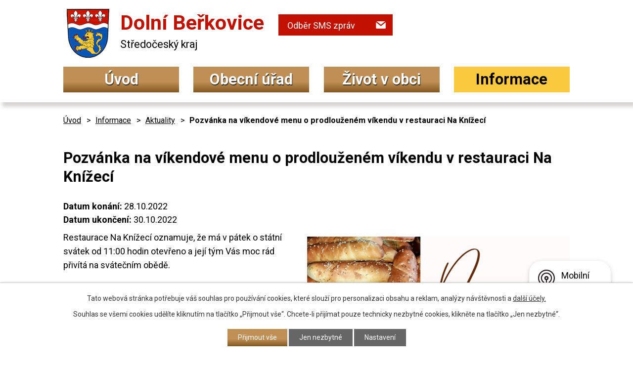

--- FILE ---
content_type: text/html; charset=utf-8
request_url: https://www.dolniberkovice.cz/aktuality/pozvanka-na-vikendove-menu-o-prodlouzenem-vikendu-v-restauraci-na-knizeci?mainSection-dataAggregatorCalendar-3677569-date=202310
body_size: 9295
content:
<!DOCTYPE html>
<html lang="cs" data-lang-system="cs">
	<head>



		<!--[if IE]><meta http-equiv="X-UA-Compatible" content="IE=EDGE"><![endif]-->
			<meta name="viewport" content="width=device-width, initial-scale=1, user-scalable=yes">
			<meta http-equiv="content-type" content="text/html; charset=utf-8" />
			<meta name="robots" content="index,follow" />
			<meta name="author" content="Antee s.r.o." />
			<meta name="description" content="
Restaurace Na Knížecí oznamuje, že má v pátek o státní svátek od 11:00 hodin otevřeno a její tým Vás moc rád přivítá na svátečním obědě.
 " />
			<meta name="keywords" content="Dolní Beřkovice, obec, obecní úřad, mateřská škola, základní škola, tělocvična," />
			<meta name="viewport" content="width=device-width, initial-scale=1, user-scalable=yes" />
<title>Pozvánka na víkendové menu o prodlouženém víkendu v restauraci Na Knížecí | Obec Dolní Beřkovice</title>

		<link rel="stylesheet" type="text/css" href="https://cdn.antee.cz/jqueryui/1.8.20/css/smoothness/jquery-ui-1.8.20.custom.css?v=2" integrity="sha384-969tZdZyQm28oZBJc3HnOkX55bRgehf7P93uV7yHLjvpg/EMn7cdRjNDiJ3kYzs4" crossorigin="anonymous" />
		<link rel="stylesheet" type="text/css" href="/style.php?nid=UUVRTQ==&amp;ver=1768399196" />
		<link rel="stylesheet" type="text/css" href="/css/libs.css?ver=1768399900" />
		<link rel="stylesheet" type="text/css" href="https://cdn.antee.cz/genericons/genericons/genericons.css?v=2" integrity="sha384-DVVni0eBddR2RAn0f3ykZjyh97AUIRF+05QPwYfLtPTLQu3B+ocaZm/JigaX0VKc" crossorigin="anonymous" />

		<script src="/js/jquery/jquery-3.0.0.min.js" ></script>
		<script src="/js/jquery/jquery-migrate-3.1.0.min.js" ></script>
		<script src="/js/jquery/jquery-ui.min.js" ></script>
		<script src="/js/jquery/jquery.ui.touch-punch.min.js" ></script>
		<script src="/js/libs.min.js?ver=1768399900" ></script>
		<script src="/js/ipo.min.js?ver=1768399889" ></script>
			<script src="/js/locales/cs.js?ver=1768399196" ></script>

			<script src='https://www.google.com/recaptcha/api.js?hl=cs&render=explicit' ></script>

		<link href="/uredni-deska?action=atom" type="application/atom+xml" rel="alternate" title="Úřední deska">
		<link href="/aktuality?action=atom" type="application/atom+xml" rel="alternate" title="Aktuality">
		<link href="/rozpocty-a-financni-dokumenty?action=atom" type="application/atom+xml" rel="alternate" title="Rozpočty a finanční dokumenty">
		<link href="/propagace-a-reklama?action=atom" type="application/atom+xml" rel="alternate" title="Propagace a reklama">
<link rel="preconnect" href="https://fonts.gstatic.com/" crossorigin>
<link href="https://fonts.googleapis.com/css?family=Roboto:400,700&amp;display=fallback&amp;subset=latin-ext" rel="stylesheet">
<link href="/image.php?nid=3161&amp;oid=7366986" rel="icon" type="image/png">
<link rel="shortcut icon" href="/image.php?nid=3161&amp;oid=7366986">
<script>
ipo.api.live('body', function(el) {
//posun patičky
$(el).find("#ipocopyright").insertAfter("#ipocontainer");
//třída action-button na backlink
$(el).find(".backlink").addClass("action-button");
//posun fulltext
$(el).find(".fulltextSearchForm").appendTo(".header-inner__fulltext");
$(el).find(".fulltextSearchForm input[type=text]").attr("placeholder","Vyhledat na webu");
//akce a okolí
$(el).find(".event.clearfix > a").addClass("action-button");
$(el).find(".turistikaCZ.view-default .destination p:last-child > a").addClass("action-button");
});
</script>

<link rel="preload" href="/image.php?nid=3161&amp;oid=7366960" as="image">
	</head>

	<body id="page3425315" class="subpage3425315 subpage4284433"
			
			data-nid="3161"
			data-lid="CZ"
			data-oid="3425315"
			data-layout-pagewidth="1024"
			
			data-slideshow-timer="3"
			 data-ipo-article-id="692048"
						
				
				data-layout="responsive" data-viewport_width_responsive="1024"
			>



							<div id="snippet-cookiesConfirmation-euCookiesSnp">			<div id="cookieChoiceInfo" class="cookie-choices-info template_1">
					<p>Tato webová stránka potřebuje váš souhlas pro používání cookies, které slouží pro personalizaci obsahu a reklam, analýzy návštěvnosti a 
						<a class="cookie-button more" href="https://navody.antee.cz/cookies" target="_blank">další účely.</a>
					</p>
					<p>
						Souhlas se všemi cookies udělíte kliknutím na tlačítko „Přijmout vše“. Chcete-li přijímat pouze technicky nezbytné cookies, klikněte na tlačítko „Jen nezbytné“.
					</p>
				<div class="buttons">
					<a class="cookie-button action-button ajax" id="cookieChoiceButton" rel=”nofollow” href="/aktuality/pozvanka-na-vikendove-menu-o-prodlouzenem-vikendu-v-restauraci-na-knizeci?mainSection-dataAggregatorCalendar-3677569-date=202310&amp;do=cookiesConfirmation-acceptAll">Přijmout vše</a>
					<a class="cookie-button cookie-button--settings action-button ajax" rel=”nofollow” href="/aktuality/pozvanka-na-vikendove-menu-o-prodlouzenem-vikendu-v-restauraci-na-knizeci?mainSection-dataAggregatorCalendar-3677569-date=202310&amp;do=cookiesConfirmation-onlyNecessary">Jen nezbytné</a>
					<a class="cookie-button cookie-button--settings action-button ajax" rel=”nofollow” href="/aktuality/pozvanka-na-vikendove-menu-o-prodlouzenem-vikendu-v-restauraci-na-knizeci?mainSection-dataAggregatorCalendar-3677569-date=202310&amp;do=cookiesConfirmation-openSettings">Nastavení</a>
				</div>
			</div>
</div>				<div id="ipocontainer">

			<div class="menu-toggler">

				<span>Menu</span>
				<span class="genericon genericon-menu"></span>
			</div>

			<span id="back-to-top">

				<i class="fa fa-angle-up"></i>
			</span>

			<div id="ipoheader">

				<div class="header-inner layout-container flex-container">
	<div class="header-inner__logo">
		<a href="/" class="header-logo">
			<img src="/image.php?nid=3161&amp;oid=7366960" alt="znak Dolní Beřkovice" width="86" height="99">
			<span class="logo-title">
				<span>Dolní Beřkovice</span>
				<span>Středočeský kraj</span>
			</span>
		</a>
	</div>
	<div class="header-inner__fulltext"> </div>
	<div class="header-inner__sms">
		<a class="action-button" href="/rozesilani-sms">Odběr SMS zpráv</a>
	</div>
</div>
			</div>

			<div id="ipotopmenuwrapper">

				<div id="ipotopmenu">
<h4 class="hiddenMenu">Horní menu</h4>
<ul class="topmenulevel1"><li class="topmenuitem1 noborder" id="ipomenu7300296"><a href="/">Úvod</a></li><li class="topmenuitem1" id="ipomenu358796"><a href="/obecni-urad">Obecní úřad</a><ul class="topmenulevel2"><li class="topmenuitem2" id="ipomenu358797"><a href="/zakladni-informace">Základní informace</a></li><li class="topmenuitem2" id="ipomenu358802"><a href="/elektronicka-podatelna">Elektronická podatelna</a></li><li class="topmenuitem2" id="ipomenu358798"><a href="/organizacni-struktura">Organizační struktura</a></li><li class="topmenuitem2" id="ipomenu2108669"><a href="/uredni-deska">Úřední deska</a></li><li class="topmenuitem2" id="ipomenu358800"><a href="/vyhlasky-zakony-a-usneseni-zastupitelstva">Vyhlášky, zákony a usnesení zastupitelstva</a></li><li class="topmenuitem2" id="ipomenu7662748"><a href="/dotace">Dotace</a></li><li class="topmenuitem2" id="ipomenu7300359"><a href="/rozpocty-a-financni-dokumenty">Rozpočty a finanční dokumenty</a></li><li class="topmenuitem2" id="ipomenu358799"><a href="/poskytovani-informaci-prijem-podani">Poskytování informací, příjem podání, formuláře</a></li><li class="topmenuitem2" id="ipomenu4145750"><a href="/povinne-zverejnovane-informace">Povinně zveřejňované informace</a></li><li class="topmenuitem2" id="ipomenu6315383"><a href="/ochrana-osobnich-udaju-gdpr">Ochrana osobních údajů (GDPR) </a></li><li class="topmenuitem2" id="ipomenu7430054"><a href="https://cro.justice.cz/" target="_blank">Registr oznámení</a></li><li class="topmenuitem2" id="ipomenu2497488"><a href="/prohlaseni-o-pristupnosti">Prohlášení o přístupnosti</a></li><li class="topmenuitem2" id="ipomenu7300362"><a href="/strategicky-rozvojovy-plan-obce">Strategický, rozvojový plán obce</a></li><li class="topmenuitem2" id="ipomenu4145744"><a href="/verejne-zakazky">Veřejné zakázky</a></li><li class="topmenuitem2" id="ipomenu5296221"><a href="/verejnospravni-smlouvy-o-poskytnuti-dotace">Veřejnosprávní smlouvy o poskytnutí dotace</a></li></ul></li><li class="topmenuitem1" id="ipomenu4256927"><a href="/zivot-v-obci">Život v obci</a><ul class="topmenulevel2"><li class="topmenuitem2" id="ipomenu9221958"><a href="/letecke-video-nasich-obci">Letecké video našich obcí</a></li><li class="topmenuitem2" id="ipomenu4256966"><a href="/zpravodaj">Obecní zpravodaj</a></li><li class="topmenuitem2" id="ipomenu358806"><a href="/spolky-a-kluby">Spolky</a><ul class="topmenulevel3"><li class="topmenuitem3" id="ipomenu1466810"><a href="http://sdh.dolniberkovice.cz/" target="_blank">SDH Dolní Beřkovice</a></li><li class="topmenuitem3" id="ipomenu3219357"><a href="https://www.sokol.cz/jednota/160-t-j-sokol-dolni-berkovice" target="_blank">TJ Sokol</a></li><li class="topmenuitem3" id="ipomenu361348"><a href="/cesky-svaz-chovatelu">Český svaz chovatelů</a></li><li class="topmenuitem3" id="ipomenu7300383"><a href="/klub-oaza">Klub Oáza</a></li></ul></li><li class="topmenuitem2" id="ipomenu5608159"><a href="/svazek-obci-cyklostezky">Svazek obcí CYKLOSTEZKY</a></li><li class="topmenuitem2" id="ipomenu7435291"><a href="/knihovna">Knihovna</a></li><li class="topmenuitem2" id="ipomenu7435294"><a href="/sportoviste">Sportoviště</a></li><li class="topmenuitem2" id="ipomenu4145740"><a href="/fotogalerie">Fotogalerie</a></li><li class="topmenuitem2" id="ipomenu4273352"><a href="/okoli">Okolí</a><ul class="topmenulevel3"><li class="topmenuitem3" id="ipomenu4273353"><a href="/akce-v-okoli">Akce v okolí</a></li><li class="topmenuitem3" id="ipomenu4273354"><a href="/turistika-v-okoli">Turistika v okolí</a></li></ul></li><li class="topmenuitem2" id="ipomenu358803"><a href="/historie">Historie</a></li><li class="topmenuitem2" id="ipomenu7880021"><a href="/anketa">Anketa</a></li><li class="topmenuitem2" id="ipomenu8907707"><a href="/mobilni-rozhlas">Mobilní Rozhlas</a></li></ul></li><li class="topmenuitem1 active" id="ipomenu4284433"><a href="/informace">Informace</a><ul class="topmenulevel2"><li class="topmenuitem2" id="ipomenu8760698"><a href="/kanalizace-a-distribuce-tepla">Obecní poplatky a ceníky služeb</a><ul class="topmenulevel3"><li class="topmenuitem3" id="ipomenu11963134"><a href="/file.php?nid=3161&amp;oid=7664464" target="_blank">Poplatky za psa dle obecně závazné vyhlášky č. 1/2019</a></li><li class="topmenuitem3" id="ipomenu11963161"><a href="/file.php?nid=3161&amp;oid=10654252" target="_blank">Poplatky za obecní systém odpadového hospodářství dle obecně závazné vyhlášky č. 2/2023</a></li><li class="topmenuitem3" id="ipomenu8760709"><a href="/kanalizace">Ceník za stočné</a></li><li class="topmenuitem3" id="ipomenu8760711"><a href="/distribuce-tepla">Ceník za dodávky tepelné energie</a></li></ul></li><li class="topmenuitem2" id="ipomenu7300343"><a href="/kontakty">Kontakty</a></li><li class="topmenuitem2 active" id="ipomenu3425315"><a href="/aktuality">Aktuality</a></li><li class="topmenuitem2" id="ipomenu8493785"><a href="/propagace-a-reklama">Propagace a reklama</a></li><li class="topmenuitem2" id="ipomenu5196291"><a href="/hlaseni-mistniho-rozhlasu">Hlášení místního rozhlasu</a></li><li class="topmenuitem2" id="ipomenu1283055"><a href="/zakladni-a-materska-skola">Základní a mateřská škola</a></li><li class="topmenuitem2" id="ipomenu7428884"><a href="/sluzby-obcanum">Služby občanům</a><ul class="topmenulevel3"><li class="topmenuitem3" id="ipomenu4256967"><a href="/odpadove-hospodarstvi">Odpadové hospodářství</a><ul class="topmenulevel4"><li class="topmenuitem4" id="ipomenu4256968"><a href="/sberna-mista">Sběrná místa</a></li><li class="topmenuitem4" id="ipomenu4256969"><a href="/box-na-pouzite-baterie">Box na použité baterie</a></li><li class="topmenuitem4" id="ipomenu4256970"><a href="/sberne-dvory">Sběrné dvory</a></li><li class="topmenuitem4" id="ipomenu8836048"><a href="/terminy-svozu-trideneho-odpadu">Termíny svozu tříděného odpadu</a></li><li class="topmenuitem4" id="ipomenu8997500"><a href="/vysledky-odpadoveho-hospodarstvi">Výsledky odpadového hospodářství</a></li></ul></li><li class="topmenuitem3" id="ipomenu4256972"><a href="/zdravotnictvi">Zdravotnictví</a></li><li class="topmenuitem3" id="ipomenu4256973"><a href="/sluzby">Služby</a></li><li class="topmenuitem3" id="ipomenu4288848"><a href="/poradenstvi-casopisu-dtest">Poradenství časopisu dTest</a></li><li class="topmenuitem3" id="ipomenu4315657"><a href="/pravidla-pro-kaceni">Pravidla pro kácení</a></li></ul></li><li class="topmenuitem2" id="ipomenu7569798"><a href="/hlaseni-poruch">Hlášení poruch</a></li><li class="topmenuitem2" id="ipomenu6827871"><a href="/mimoradne-udalosti-a-krizove-situace">Mimořádné události a krizové situace</a></li><li class="topmenuitem2" id="ipomenu11316467"><a href="https://dber.povodnoveplany.cz/" target="_top">Digitální povodňový plán obce spolufinancováno Evropskou unii</a></li><li class="topmenuitem2" id="ipomenu6997898"><a href="/ztraty-a-nalezy">Ztráty a nálezy</a></li><li class="topmenuitem2" id="ipomenu5023093"><a href="/meteorologicke-informace">Meteorologické informace</a></li><li class="topmenuitem2" id="ipomenu4273182"><a href="/odkazy">Odkazy</a></li><li class="topmenuitem2" id="ipomenu3597903"><a href="/archiv-clanku">Archiv článků</a><ul class="topmenulevel3"><li class="topmenuitem3" id="ipomenu3597904"><a href="/rok-2014">Rok 2014</a></li><li class="topmenuitem3" id="ipomenu3087613"><a href="/rok-2013">Rok 2013</a></li><li class="topmenuitem3" id="ipomenu2458019"><a href="/rok-2012">Rok 2012</a></li></ul></li><li class="topmenuitem2" id="ipomenu7435320"><a href="https://melnik.cz/uzemni-plan-dolni-berkovice/d-2329" target="_blank">Územní plán</a></li><li class="topmenuitem2" id="ipomenu7441812"><a href="/hrbitov">Hřbitov</a></li><li class="topmenuitem2" id="ipomenu7435324"><a href="https://www.gobec.cz/dolni-berkovice/" target="_blank">Mapový portál GOBEC</a></li></ul></li></ul>
					<div class="cleartop"></div>
				</div>
			</div>
			<div id="ipomain">
				<div class="data-aggregator-calendar" id="data-aggregator-calendar-3677569">
	<h4 class="newsheader">Kalendář akcí</h4>
	<div class="newsbody">
<div id="snippet-mainSection-dataAggregatorCalendar-3677569-cal"><div class="blog-cal ui-datepicker-inline ui-datepicker ui-widget ui-widget-content ui-helper-clearfix ui-corner-all">
	<div class="ui-datepicker-header ui-widget-header ui-helper-clearfix ui-corner-all">
		<a class="ui-datepicker-prev ui-corner-all ajax" href="/aktuality/pozvanka-na-vikendove-menu-o-prodlouzenem-vikendu-v-restauraci-na-knizeci?mainSection-dataAggregatorCalendar-3677569-date=202309&amp;do=mainSection-dataAggregatorCalendar-3677569-reload" title="Předchozí měsíc">
			<span class="ui-icon ui-icon-circle-triangle-w">Předchozí</span>
		</a>
		<a class="ui-datepicker-next ui-corner-all ajax" href="/aktuality/pozvanka-na-vikendove-menu-o-prodlouzenem-vikendu-v-restauraci-na-knizeci?mainSection-dataAggregatorCalendar-3677569-date=202311&amp;do=mainSection-dataAggregatorCalendar-3677569-reload" title="Následující měsíc">
			<span class="ui-icon ui-icon-circle-triangle-e">Následující</span>
		</a>
		<div class="ui-datepicker-title">Říjen 2023</div>
	</div>
	<table class="ui-datepicker-calendar">
		<thead>
			<tr>
				<th title="Pondělí">P</th>
				<th title="Úterý">Ú</th>
				<th title="Středa">S</th>
				<th title="Čtvrtek">Č</th>
				<th title="Pátek">P</th>
				<th title="Sobota">S</th>
				<th title="Neděle">N</th>
			</tr>

		</thead>
		<tbody>
			<tr>

				<td>

						<span class="tooltip ui-state-default ui-datepicker-other-month">25</span>
				</td>
				<td>

					<a data-tooltip-content="#tooltip-content-calendar-20230926-3677569" class="tooltip ui-state-default ui-datepicker-other-month" href="/aktuality/oznameni-o-konani-verejneho-zasedani-zastupitelstva-obce-dne-2692023" title="Oznámení o konání veřejného zasedání zastupitelstva obce dne 26.9.2023.">26</a>
					<div class="tooltip-wrapper">
						<div id="tooltip-content-calendar-20230926-3677569">
							<div>Oznámení o konání veřejného zasedání zastupitelstva obce dne 26.9.2023.</div>
						</div>
					</div>
				</td>
				<td>

					<a data-tooltip-content="#tooltip-content-calendar-20230927-3677569" class="tooltip ui-state-default ui-datepicker-other-month" href="/aktuality/svatovaclavske-menu-v-restauraci-na-knizeci-v-roce-2023" title="Svatováclavské menu v restauraci Na Knížecí v roce 2023.">27</a>
					<div class="tooltip-wrapper">
						<div id="tooltip-content-calendar-20230927-3677569">
							<div>Svatováclavské menu v restauraci Na Knížecí v roce 2023.</div>
						</div>
					</div>
				</td>
				<td>

					<a data-tooltip-content="#tooltip-content-calendar-20230928-3677569" class="tooltip ui-state-default day-off holiday ui-datepicker-other-month" href="/aktuality/svatovaclavske-menu-v-restauraci-na-knizeci-v-roce-2023" title="Svatováclavské menu v restauraci Na Knížecí v roce 2023.">28</a>
					<div class="tooltip-wrapper">
						<div id="tooltip-content-calendar-20230928-3677569">
							<div>Svatováclavské menu v restauraci Na Knížecí v roce 2023.</div>
						</div>
					</div>
				</td>
				<td>

					<a data-tooltip-content="#tooltip-content-calendar-20230929-3677569" class="tooltip ui-state-default ui-datepicker-other-month" href="/aktuality/svatovaclavske-menu-v-restauraci-na-knizeci-v-roce-2023" title="Svatováclavské menu v restauraci Na Knížecí v roce 2023.">29</a>
					<div class="tooltip-wrapper">
						<div id="tooltip-content-calendar-20230929-3677569">
							<div>Svatováclavské menu v restauraci Na Knížecí v roce 2023.</div>
						</div>
					</div>
				</td>
				<td>

					<a data-tooltip-content="#tooltip-content-calendar-20230930-3677569" class="tooltip ui-state-default saturday day-off ui-datepicker-other-month" href="/kalendar-akci?date=2023-09-30" title="Zážitkový poznávací zájezd.,Svatováclavské menu v restauraci Na Knížecí v roce 2023.">30</a>
					<div class="tooltip-wrapper">
						<div id="tooltip-content-calendar-20230930-3677569">
							<div>Zážitkový poznávací zájezd.</div>
							<div>Svatováclavské menu v restauraci Na Knížecí v roce 2023.</div>
						</div>
					</div>
				</td>
				<td>

					<a data-tooltip-content="#tooltip-content-calendar-20231001-3677569" class="tooltip ui-state-default sunday day-off" href="/aktuality/svatovaclavske-menu-v-restauraci-na-knizeci-v-roce-2023" title="Svatováclavské menu v restauraci Na Knížecí v roce 2023.">1</a>
					<div class="tooltip-wrapper">
						<div id="tooltip-content-calendar-20231001-3677569">
							<div>Svatováclavské menu v restauraci Na Knížecí v roce 2023.</div>
						</div>
					</div>
				</td>
			</tr>
			<tr>

				<td>

						<span class="tooltip ui-state-default">2</span>
				</td>
				<td>

					<a data-tooltip-content="#tooltip-content-calendar-20231003-3677569" class="tooltip ui-state-default" href="/aktuality/zabavne-vzdelavaci-porad-zabavna-historie-divadla" title="Zábavně vzdělávací pořad - zábavná historie divadla.">3</a>
					<div class="tooltip-wrapper">
						<div id="tooltip-content-calendar-20231003-3677569">
							<div>Zábavně vzdělávací pořad - zábavná historie divadla.</div>
						</div>
					</div>
				</td>
				<td>

						<span class="tooltip ui-state-default">4</span>
				</td>
				<td>

						<span class="tooltip ui-state-default">5</span>
				</td>
				<td>

						<span class="tooltip ui-state-default">6</span>
				</td>
				<td>

					<a data-tooltip-content="#tooltip-content-calendar-20231007-3677569" class="tooltip ui-state-default saturday day-off" href="/aktuality/rizkobrani-v-restauraci-na-knizeci-7-a-8-10-2023" title="Řízkobraní v restauraci Na Knížecí 7. a 8. 10. 2023.">7</a>
					<div class="tooltip-wrapper">
						<div id="tooltip-content-calendar-20231007-3677569">
							<div>Řízkobraní v restauraci Na Knížecí 7. a 8. 10. 2023.</div>
						</div>
					</div>
				</td>
				<td>

					<a data-tooltip-content="#tooltip-content-calendar-20231008-3677569" class="tooltip ui-state-default sunday day-off" href="/aktuality/rizkobrani-v-restauraci-na-knizeci-7-a-8-10-2023" title="Řízkobraní v restauraci Na Knížecí 7. a 8. 10. 2023.">8</a>
					<div class="tooltip-wrapper">
						<div id="tooltip-content-calendar-20231008-3677569">
							<div>Řízkobraní v restauraci Na Knížecí 7. a 8. 10. 2023.</div>
						</div>
					</div>
				</td>
			</tr>
			<tr>

				<td>

						<span class="tooltip ui-state-default">9</span>
				</td>
				<td>

					<a data-tooltip-content="#tooltip-content-calendar-20231010-3677569" class="tooltip ui-state-default" href="/aktuality/pohadkova-show-v-restauraci-na-knizeci" title="Pohádková show v restauraci Na Knížecí.">10</a>
					<div class="tooltip-wrapper">
						<div id="tooltip-content-calendar-20231010-3677569">
							<div>Pohádková show v restauraci Na Knížecí.</div>
						</div>
					</div>
				</td>
				<td>

						<span class="tooltip ui-state-default">11</span>
				</td>
				<td>

						<span class="tooltip ui-state-default">12</span>
				</td>
				<td>

						<span class="tooltip ui-state-default">13</span>
				</td>
				<td>

						<span class="tooltip ui-state-default saturday day-off">14</span>
				</td>
				<td>

						<span class="tooltip ui-state-default sunday day-off">15</span>
				</td>
			</tr>
			<tr>

				<td>

						<span class="tooltip ui-state-default">16</span>
				</td>
				<td>

						<span class="tooltip ui-state-default">17</span>
				</td>
				<td>

						<span class="tooltip ui-state-default">18</span>
				</td>
				<td>

						<span class="tooltip ui-state-default">19</span>
				</td>
				<td>

						<span class="tooltip ui-state-default">20</span>
				</td>
				<td>

						<span class="tooltip ui-state-default saturday day-off">21</span>
				</td>
				<td>

						<span class="tooltip ui-state-default sunday day-off">22</span>
				</td>
			</tr>
			<tr>

				<td>

						<span class="tooltip ui-state-default">23</span>
				</td>
				<td>

					<a data-tooltip-content="#tooltip-content-calendar-20231024-3677569" class="tooltip ui-state-default" href="/aktuality/upozorneni-na-odstavku-elektriny-24-rijna-2023" title="Upozornění na odstávku elektřiny 24. října 2023.">24</a>
					<div class="tooltip-wrapper">
						<div id="tooltip-content-calendar-20231024-3677569">
							<div>Upozornění na odstávku elektřiny 24. října 2023.</div>
						</div>
					</div>
				</td>
				<td>

						<span class="tooltip ui-state-default">25</span>
				</td>
				<td>

						<span class="tooltip ui-state-default">26</span>
				</td>
				<td>

						<span class="tooltip ui-state-default">27</span>
				</td>
				<td>

						<span class="tooltip ui-state-default saturday day-off holiday" title="Den vzniku samostatného československého státu">28</span>
				</td>
				<td>

						<span class="tooltip ui-state-default sunday day-off">29</span>
				</td>
			</tr>
			<tr>

				<td>

						<span class="tooltip ui-state-default">30</span>
				</td>
				<td>

						<span class="tooltip ui-state-default">31</span>
				</td>
				<td>

						<span class="tooltip ui-state-default ui-datepicker-other-month">1</span>
				</td>
				<td>

						<span class="tooltip ui-state-default ui-datepicker-other-month">2</span>
				</td>
				<td>

						<span class="tooltip ui-state-default ui-datepicker-other-month">3</span>
				</td>
				<td>

						<span class="tooltip ui-state-default saturday day-off ui-datepicker-other-month">4</span>
				</td>
				<td>

						<span class="tooltip ui-state-default sunday day-off ui-datepicker-other-month">5</span>
				</td>
			</tr>
		</tbody>
	</table>
</div>
</div>	</div>
</div>

				<div id="ipomainframe">
					<div id="ipopage">
<div id="iponavigation">
	<h5 class="hiddenMenu">Drobečková navigace</h5>
	<p>
			<a href="/">Úvod</a> <span class="separator">&gt;</span>
			<a href="/informace">Informace</a> <span class="separator">&gt;</span>
			<a href="/aktuality">Aktuality</a> <span class="separator">&gt;</span>
			<span class="currentPage">Pozvánka na víkendové menu o prodlouženém víkendu v restauraci Na Knížecí</span>
	</p>

</div>
						<div class="ipopagetext">
							<div class="blog view-detail content">
								
								<h1>Pozvánka na víkendové menu o prodlouženém víkendu v restauraci Na Knížecí</h1>

<div id="snippet--flash"></div>
								
																	

<hr class="cleaner">




<hr class="cleaner">

<div class="article">
			<div class="dates table-row auto">
			<span class="box-by-content">Datum konání:</span>
			<div class="type-datepicker">28.10.2022</div>
		</div>
				<div class="dates table-row auto">
			<span class="box-by-content">Datum ukončení:</span>
			<div class="type-datepicker">30.10.2022</div>
		</div>
			

	<div class="paragraph text clearfix">
<p><a href="/image.php?nid=3161&amp;oid=9415711&amp;width=900" class="image-detail"><img src="/image.php?nid=3161&amp;oid=9415711&amp;width=542&amp;height=797" alt="Menu.PNG" class="rightFloat show-detail" width="542" height="797"></a></p>
<p>Restaurace Na Knížecí oznamuje, že má v pátek o státní svátek od 11:00 hodin otevřeno a její tým Vás moc rád přivítá na svátečním obědě.</p>
<p> </p>	</div>
		
<div id="snippet--images"><div class="images clearfix">

	</div>
</div>


<div id="snippet--uploader"></div>			<div class="article-footer">
													<div class="published"><span>Publikováno:</span> 27. 10. 2022 11:54</div>

					</div>
	
</div>

<hr class="cleaner">
<div class="content-paginator clearfix">
	<span class="linkprev">
		<a href="/aktuality/mistrovske-utkani-ve-fotbale-tentokrat-v-nedeli">

			<span class="linkprev-chevron">
				<i class="fa fa-angle-left"></i>
			</span>
			<span class="linkprev-text">
				<span class="linkprev-title">Mistrovské utkání…</span>
				<span class="linkprev-date">Změněno: 27. 10. 2022 13:36</span>
			</span>
		</a>
	</span>
	<span class="linkback">
		<a href='/aktuality'>
			<span class="linkback-chevron">
				<i class="fa fa-undo"></i>
			</span>
			<span class="linkback-text">
				<span>Zpět na přehled</span>
			</span>
		</a>
	</span>
	<span class="linknext">
		<a href="/aktuality/pozvanka-na-fotbalove-utkani-proti-tj-slovan-horni-berkovice">

			<span class="linknext-chevron">
				<i class="fa fa-angle-right"></i>
			</span>
			<span class="linknext-text">
				<span class="linknext-title">Pozvánka na…</span>
				<span class="linknext-date">Změněno: 21. 10. 2022 11:26</span>
			</span>
		</a>
	</span>
</div>

		
															</div>
						</div>
					</div>


					

					

					<div class="hrclear"></div>
					<div id="ipocopyright">
<div class="copyright">
	<div class="row footer-inner-container">
	<div class="footer-title layout-container">
		<h3>Obec Dolní Beřkovice</h3>
	</div>
	<div class="footer-inner layout-container flex-container">
		<div class="footer-inner__item">
			<p>Obecní úřad Dolní Beřkovice<br>Klášterní 110<br>277 01 Dolní Beřkovice</p>
		</div>
		<div class="footer-inner__item">
			<p><img src="/image.php?nid=3161&amp;oid=7366968" alt="ikona telefon"><a href="tel:+420315692034">+420 315 692 034</a> </p>
			<p><img src="/image.php?nid=3161&amp;oid=7366968" alt="ikona telefon"><a href="tel:+420315692017">+420 315 692 017</a> </p>
			<p><img src="/image.php?nid=3161&amp;oid=7366964" alt="ikona email"><a href="mailto:podatelna@dolniberkovice.cz">podatelna@dolniberkovice.cz</a></p>
			<p>Datová schránka: a3bbvbx</p>
		</div>
		<div class="footer-inner__item footer-inner__item--map">
			<a target="_blank" rel="noopener noreferrer" href="https://goo.gl/maps/daZVxUGEX1ixDck36">
				<img src="/image.php?nid=3161&amp;oid=7366966" alt="mapa"><span>Zobrazit obec na mapě</span>
			</a>
		</div>
	</div>
</div>
<div class="row antee">
	<div class="layout-container">
		© 2026 Dolní Beřkovice, <a href="mailto:starosta@dolniberkovice.cz">Kontaktovat webmastera</a>, <span id="links"><a href="/mapa-stranek">Mapa stránek</a>, <a href="/prohlaseni-o-pristupnosti">Prohlášení o přístupnosti</a></span><br>ANTEE s.r.o. - <a href="https://www.antee.cz" rel="nofollow">Tvorba webových stránek</a>, Redakční systém IPO
	</div>
</div>
</div>
					</div>
					<div id="ipostatistics">
<script >
	var _paq = _paq || [];
	_paq.push(['disableCookies']);
	_paq.push(['trackPageView']);
	_paq.push(['enableLinkTracking']);
	(function() {
		var u="https://matomo.antee.cz/";
		_paq.push(['setTrackerUrl', u+'piwik.php']);
		_paq.push(['setSiteId', 3274]);
		var d=document, g=d.createElement('script'), s=d.getElementsByTagName('script')[0];
		g.defer=true; g.async=true; g.src=u+'piwik.js'; s.parentNode.insertBefore(g,s);
	})();
</script>
<script >
	$(document).ready(function() {
		$('a[href^="mailto"]').on("click", function(){
			_paq.push(['setCustomVariable', 1, 'Click mailto','Email='+this.href.replace(/^mailto:/i,'') + ' /Page = ' +  location.href,'page']);
			_paq.push(['trackGoal', null]);
			_paq.push(['trackPageView']);
		});

		$('a[href^="tel"]').on("click", function(){
			_paq.push(['setCustomVariable', 1, 'Click telefon','Telefon='+this.href.replace(/^tel:/i,'') + ' /Page = ' +  location.href,'page']);
			_paq.push(['trackPageView']);
		});
	});
</script>
					</div>

					<div id="ipofooter">
						<div class="rozhlas-banner-container"><a class="rozhlas-banner__icon animated pulse" title="Zobrazit mobilní rozhlas" href="#"> <img src="/img/mobilni-rozhlas/banner_icon.png" alt="logo"> <span class="rozhlas-title">Mobilní <br>Rozhlas</span> <span class="rozhlas-subtitle">Novinky z úřadu přímo do vašeho telefonu</span> </a>
	<div class="rozhlas-banner">
		<div class="rozhlas-banner__close"><a title="zavřít"><img src="/img/mobilni-rozhlas/banner_close-icon.svg" alt="zavřít"></a></div>
		<div class="rozhlas-banner__logo"><a title="Mobilní rozhlas" href="https://www.mobilnirozhlas.cz/" target="_blank" rel="noopener noreferrer"> <img src="/img/mobilni-rozhlas/banner_mr_logo-dark.svg" alt="mobilní rozhlas"> </a></div>
		<div class="rozhlas-banner__text"><span>Důležité informace ze samosprávy <br>přímo do telefonu</span></div>
		<div class="rozhlas-banner__image"><img src="/img/mobilni-rozhlas/banner_foto.png" alt="foto aplikace"></div>
		<div class="rozhlas-banner__cta"><a class="rozhlas-banner-btn rozhlas-banner-btn--telefon" title="Odebírat" href="https://dolniberkovice.mobilnirozhlas.cz/registrace" target="_blank" rel="noopener noreferrer"> Odebírat zprávy do telefonu </a> <a class="rozhlas-banner-btn rozhlas-banner-btn--nastenka" title="Nástěnka" href="https://dolniberkovice.mobilnirozhlas.cz/" target="_blank" rel="noopener noreferrer"> Zobrazit nástěnku </a> <a class="rozhlas-banner-btn rozhlas-banner-btn--app" title="Aplikace" href="/mobilni-rozhlas"> Stáhnout mobilní aplikaci </a></div>
	</div>
</div>
<script>// <![CDATA[
	ipo.api.live('.rozhlas-banner-container', function(el) {
		$('.rozhlas-banner__icon').click(function(e) {
			$(el).toggleClass('open')
			if ($(el).hasClass('open')) {
				$('.rozhlas-banner').css('display', 'block')
			} else {
				$(el).removeClass('open')
				$('.rozhlas-banner').css('display', 'none')
			}
			e.preventDefault()
		})
		$('.rozhlas-banner__close a').click(function(e) {
			$(el).removeClass('open')
			$(el).find('.rozhlas-banner').css('display', 'none')
		})
	})
	// ]]></script>
					</div>
				</div>
			</div>
		</div>
	</body>
</html>
